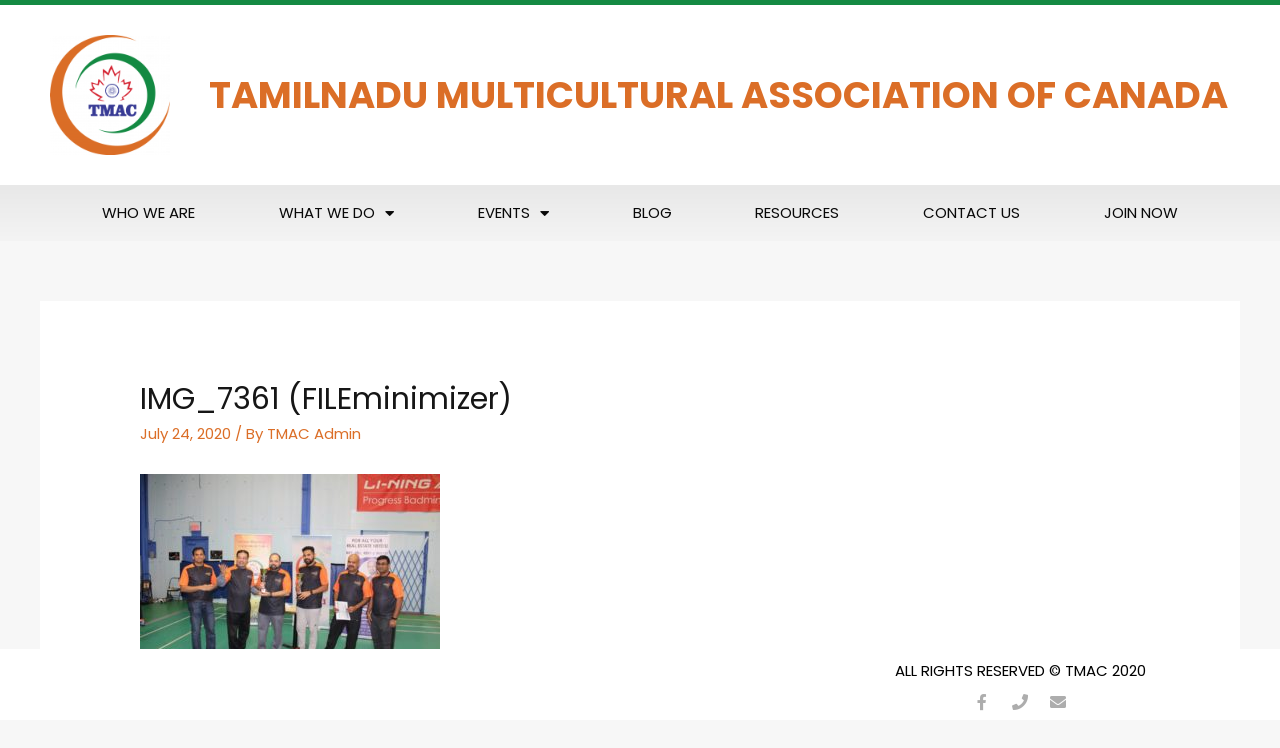

--- FILE ---
content_type: text/css
request_url: https://tnmac.ca/wp-content/uploads/elementor/css/post-1560.css?ver=1640198452
body_size: 11004
content:
.elementor-1560 .elementor-element.elementor-element-690a009c > .elementor-container{min-height:180px;}.elementor-1560 .elementor-element.elementor-element-690a009c > .elementor-container > .elementor-row > .elementor-column > .elementor-column-wrap > .elementor-widget-wrap{align-content:center;align-items:center;}.elementor-1560 .elementor-element.elementor-element-690a009c:not(.elementor-motion-effects-element-type-background), .elementor-1560 .elementor-element.elementor-element-690a009c > .elementor-motion-effects-container > .elementor-motion-effects-layer{background-color:#ffffff;}.elementor-1560 .elementor-element.elementor-element-690a009c{border-style:solid;border-width:5px 0px 0px 0px;border-color:#148A43;transition:background 0.3s, border 0.3s, border-radius 0.3s, box-shadow 0.3s;}.elementor-1560 .elementor-element.elementor-element-690a009c > .elementor-background-overlay{transition:background 0.3s, border-radius 0.3s, opacity 0.3s;}.elementor-1560 .elementor-element.elementor-element-53ad1cf1{text-align:left;width:auto;max-width:auto;align-self:center;}.elementor-1560 .elementor-element.elementor-element-53ad1cf1 img{width:120px;}.elementor-bc-flex-widget .elementor-1560 .elementor-element.elementor-element-692dc75b.elementor-column .elementor-column-wrap{align-items:center;}.elementor-1560 .elementor-element.elementor-element-692dc75b.elementor-column.elementor-element[data-element_type="column"] > .elementor-column-wrap.elementor-element-populated > .elementor-widget-wrap{align-content:center;align-items:center;}.elementor-1560 .elementor-element.elementor-element-692dc75b.elementor-column > .elementor-column-wrap > .elementor-widget-wrap{justify-content:center;}.elementor-1560 .elementor-element.elementor-element-692dc75b > .elementor-column-wrap > .elementor-widget-wrap > .elementor-widget:not(.elementor-widget__width-auto):not(.elementor-widget__width-initial):not(:last-child):not(.elementor-absolute){margin-bottom:0px;}.elementor-1560 .elementor-element.elementor-element-692dc75b > .elementor-element-populated{margin:0px 0px 0px 0px;--e-column-margin-right:0px;--e-column-margin-left:0px;}.elementor-1560 .elementor-element.elementor-element-692dc75b > .elementor-element-populated > .elementor-widget-wrap{padding:0px 0px 0px 0px;}.elementor-1560 .elementor-element.elementor-element-9e89e83{text-align:center;}.elementor-1560 .elementor-element.elementor-element-9e89e83 .elementor-heading-title{color:#DB6E27;text-shadow:0px 0px 0px rgba(0, 0, 0, 0);}.elementor-1560 .elementor-element.elementor-element-4229ef65:not(.elementor-motion-effects-element-type-background), .elementor-1560 .elementor-element.elementor-element-4229ef65 > .elementor-motion-effects-container > .elementor-motion-effects-layer{background-color:transparent;background-image:linear-gradient(180deg, #e8e8e8 0%, #f4f4f4 100%);}.elementor-1560 .elementor-element.elementor-element-4229ef65{transition:background 0.3s, border 0.3s, border-radius 0.3s, box-shadow 0.3s;padding:0px 60px 0px 60px;}.elementor-1560 .elementor-element.elementor-element-4229ef65 > .elementor-background-overlay{transition:background 0.3s, border-radius 0.3s, opacity 0.3s;}.elementor-1560 .elementor-element.elementor-element-50167e2a .elementor-menu-toggle{margin-left:auto;background-color:rgba(0,0,0,0);font-size:35px;border-width:0px;border-radius:0px;}.elementor-1560 .elementor-element.elementor-element-50167e2a .elementor-nav-menu .elementor-item{font-size:15px;text-transform:uppercase;}.elementor-1560 .elementor-element.elementor-element-50167e2a .elementor-nav-menu--main .elementor-item{color:rgba(0, 0, 0, 0.97);fill:rgba(0, 0, 0, 0.97);padding-top:18px;padding-bottom:18px;}.elementor-1560 .elementor-element.elementor-element-50167e2a .elementor-nav-menu--main .elementor-item:hover,
					.elementor-1560 .elementor-element.elementor-element-50167e2a .elementor-nav-menu--main .elementor-item.elementor-item-active,
					.elementor-1560 .elementor-element.elementor-element-50167e2a .elementor-nav-menu--main .elementor-item.highlighted,
					.elementor-1560 .elementor-element.elementor-element-50167e2a .elementor-nav-menu--main .elementor-item:focus{color:#fff;}.elementor-1560 .elementor-element.elementor-element-50167e2a .elementor-nav-menu--main:not(.e--pointer-framed) .elementor-item:before,
					.elementor-1560 .elementor-element.elementor-element-50167e2a .elementor-nav-menu--main:not(.e--pointer-framed) .elementor-item:after{background-color:#148A43;}.elementor-1560 .elementor-element.elementor-element-50167e2a .e--pointer-framed .elementor-item:before,
					.elementor-1560 .elementor-element.elementor-element-50167e2a .e--pointer-framed .elementor-item:after{border-color:#148A43;}.elementor-1560 .elementor-element.elementor-element-50167e2a .elementor-nav-menu--main .elementor-item.elementor-item-active{color:#FFFFFF;}.elementor-1560 .elementor-element.elementor-element-50167e2a .elementor-nav-menu--dropdown a, .elementor-1560 .elementor-element.elementor-element-50167e2a .elementor-menu-toggle{color:#000000;}.elementor-1560 .elementor-element.elementor-element-50167e2a .elementor-nav-menu--dropdown{background-color:#F3F3F3;}.elementor-1560 .elementor-element.elementor-element-50167e2a .elementor-nav-menu--dropdown a:hover,
					.elementor-1560 .elementor-element.elementor-element-50167e2a .elementor-nav-menu--dropdown a.elementor-item-active,
					.elementor-1560 .elementor-element.elementor-element-50167e2a .elementor-nav-menu--dropdown a.highlighted,
					.elementor-1560 .elementor-element.elementor-element-50167e2a .elementor-menu-toggle:hover{color:#148A43;}.elementor-1560 .elementor-element.elementor-element-50167e2a .elementor-nav-menu--dropdown a:hover,
					.elementor-1560 .elementor-element.elementor-element-50167e2a .elementor-nav-menu--dropdown a.elementor-item-active,
					.elementor-1560 .elementor-element.elementor-element-50167e2a .elementor-nav-menu--dropdown a.highlighted{background-color:#ededed;}.elementor-1560 .elementor-element.elementor-element-50167e2a .elementor-nav-menu--dropdown .elementor-item, .elementor-1560 .elementor-element.elementor-element-50167e2a .elementor-nav-menu--dropdown  .elementor-sub-item{font-size:15px;}.elementor-1560 .elementor-element.elementor-element-50167e2a div.elementor-menu-toggle{color:#148A43;}.elementor-1560 .elementor-element.elementor-element-50167e2a div.elementor-menu-toggle svg{fill:#148A43;}.elementor-1560 .elementor-element.elementor-element-50167e2a div.elementor-menu-toggle:hover{color:#54595f;}@media(max-width:1024px){.elementor-1560 .elementor-element.elementor-element-690a009c > .elementor-container{min-height:124px;}.elementor-1560 .elementor-element.elementor-element-690a009c{padding:00px 20px 0px 20px;}.elementor-bc-flex-widget .elementor-1560 .elementor-element.elementor-element-66935e91.elementor-column .elementor-column-wrap{align-items:center;}.elementor-1560 .elementor-element.elementor-element-66935e91.elementor-column.elementor-element[data-element_type="column"] > .elementor-column-wrap.elementor-element-populated > .elementor-widget-wrap{align-content:center;align-items:center;}.elementor-1560 .elementor-element.elementor-element-66935e91.elementor-column > .elementor-column-wrap > .elementor-widget-wrap{justify-content:flex-start;}.elementor-1560 .elementor-element.elementor-element-66935e91 > .elementor-column-wrap > .elementor-widget-wrap > .elementor-widget:not(.elementor-widget__width-auto):not(.elementor-widget__width-initial):not(:last-child):not(.elementor-absolute){margin-bottom:0px;}.elementor-1560 .elementor-element.elementor-element-53ad1cf1{text-align:left;width:auto;max-width:auto;align-self:center;}.elementor-1560 .elementor-element.elementor-element-53ad1cf1 img{width:55%;}.elementor-1560 .elementor-element.elementor-element-9e89e83{text-align:center;}.elementor-1560 .elementor-element.elementor-element-9e89e83 .elementor-heading-title{font-size:25px;}.elementor-1560 .elementor-element.elementor-element-4229ef65{padding:0px 0px 0px 0px;}.elementor-1560 .elementor-element.elementor-element-50167e2a .elementor-nav-menu--main > .elementor-nav-menu > li > .elementor-nav-menu--dropdown, .elementor-1560 .elementor-element.elementor-element-50167e2a .elementor-nav-menu__container.elementor-nav-menu--dropdown{margin-top:0px !important;}}@media(max-width:767px){.elementor-1560 .elementor-element.elementor-element-690a009c > .elementor-container{min-height:80px;}.elementor-1560 .elementor-element.elementor-element-690a009c{padding:0px 10px 0px 10px;}.elementor-1560 .elementor-element.elementor-element-66935e91{width:23%;}.elementor-1560 .elementor-element.elementor-element-66935e91 > .elementor-element-populated > .elementor-widget-wrap{padding:0px 0px 0px 0px;}.elementor-1560 .elementor-element.elementor-element-53ad1cf1{text-align:left;}.elementor-1560 .elementor-element.elementor-element-53ad1cf1 img{width:70px;}.elementor-1560 .elementor-element.elementor-element-692dc75b{width:77%;}.elementor-1560 .elementor-element.elementor-element-692dc75b > .elementor-element-populated{margin:0px 0px 0px 0px;--e-column-margin-right:0px;--e-column-margin-left:0px;}.elementor-1560 .elementor-element.elementor-element-692dc75b > .elementor-element-populated > .elementor-widget-wrap{padding:0px 0px 0px 0px;}.elementor-1560 .elementor-element.elementor-element-9e89e83{text-align:center;}.elementor-1560 .elementor-element.elementor-element-9e89e83 .elementor-heading-title{font-size:17px;}.elementor-1560 .elementor-element.elementor-element-9e89e83 > .elementor-widget-container{margin:0px 0px 0px 0px;padding:0px 0px 0px 0px;}.elementor-1560 .elementor-element.elementor-element-4229ef65{padding:0px 0px 0px 0px;}.elementor-1560 .elementor-element.elementor-element-7a113ca0{width:100%;}.elementor-bc-flex-widget .elementor-1560 .elementor-element.elementor-element-7a113ca0.elementor-column .elementor-column-wrap{align-items:center;}.elementor-1560 .elementor-element.elementor-element-7a113ca0.elementor-column.elementor-element[data-element_type="column"] > .elementor-column-wrap.elementor-element-populated > .elementor-widget-wrap{align-content:center;align-items:center;}.elementor-1560 .elementor-element.elementor-element-7a113ca0.elementor-column > .elementor-column-wrap > .elementor-widget-wrap{justify-content:flex-end;}.elementor-1560 .elementor-element.elementor-element-50167e2a .elementor-nav-menu--main > .elementor-nav-menu > li > .elementor-nav-menu--dropdown, .elementor-1560 .elementor-element.elementor-element-50167e2a .elementor-nav-menu__container.elementor-nav-menu--dropdown{margin-top:0px !important;}}@media(min-width:768px){.elementor-1560 .elementor-element.elementor-element-66935e91{width:13%;}.elementor-1560 .elementor-element.elementor-element-692dc75b{width:87%;}}@media(max-width:1024px) and (min-width:768px){.elementor-1560 .elementor-element.elementor-element-66935e91{width:20%;}.elementor-1560 .elementor-element.elementor-element-692dc75b{width:75%;}.elementor-1560 .elementor-element.elementor-element-7a113ca0{width:98%;}}

--- FILE ---
content_type: text/css
request_url: https://tnmac.ca/wp-content/uploads/elementor/css/post-1597.css?ver=1640198452
body_size: 4302
content:
.elementor-1597 .elementor-element.elementor-element-3d80229c > .elementor-container{min-height:0px;}.elementor-1597 .elementor-element.elementor-element-3d80229c > .elementor-container > .elementor-row > .elementor-column > .elementor-column-wrap > .elementor-widget-wrap{align-content:center;align-items:center;}.elementor-1597 .elementor-element.elementor-element-3d80229c:not(.elementor-motion-effects-element-type-background), .elementor-1597 .elementor-element.elementor-element-3d80229c > .elementor-motion-effects-container > .elementor-motion-effects-layer{background-color:#FFFFFF;}.elementor-1597 .elementor-element.elementor-element-3d80229c{transition:background 0.3s, border 0.3s, border-radius 0.3s, box-shadow 0.3s;}.elementor-1597 .elementor-element.elementor-element-3d80229c > .elementor-background-overlay{transition:background 0.3s, border-radius 0.3s, opacity 0.3s;}.elementor-bc-flex-widget .elementor-1597 .elementor-element.elementor-element-7c3b4c96.elementor-column .elementor-column-wrap{align-items:center;}.elementor-1597 .elementor-element.elementor-element-7c3b4c96.elementor-column.elementor-element[data-element_type="column"] > .elementor-column-wrap.elementor-element-populated > .elementor-widget-wrap{align-content:center;align-items:center;}.elementor-1597 .elementor-element.elementor-element-7c3b4c96.elementor-column > .elementor-column-wrap > .elementor-widget-wrap{justify-content:center;}.elementor-1597 .elementor-element.elementor-element-7c3b4c96 > .elementor-element-populated{margin:0px 0px 0px 0px;--e-column-margin-right:0px;--e-column-margin-left:0px;}.elementor-1597 .elementor-element.elementor-element-7c3b4c96 > .elementor-element-populated > .elementor-widget-wrap{padding:0px 0px 0px 0px;}.elementor-1597 .elementor-element.elementor-element-0e78c0a{--e-image-carousel-slides-to-show:1;}.elementor-1597 .elementor-element.elementor-element-0e78c0a > .elementor-widget-container{margin:0px 0px 0px 0px;padding:5px 5px 5px 5px;}.elementor-1597 .elementor-element.elementor-element-1a6b595{text-align:center;}.elementor-1597 .elementor-element.elementor-element-1a6b595 > .elementor-widget-container{margin:0px 0px -25px 0px;}.elementor-1597 .elementor-element.elementor-element-1d2f42ea{--grid-template-columns:repeat(0, auto);--icon-size:16px;--grid-column-gap:22px;--grid-row-gap:0px;}.elementor-1597 .elementor-element.elementor-element-1d2f42ea .elementor-widget-container{text-align:center;}.elementor-1597 .elementor-element.elementor-element-1d2f42ea .elementor-social-icon{background-color:rgba(255,255,255,0);--icon-padding:0em;}.elementor-1597 .elementor-element.elementor-element-1d2f42ea .elementor-social-icon i{color:rgba(0,0,0,0.32);}.elementor-1597 .elementor-element.elementor-element-1d2f42ea .elementor-social-icon svg{fill:rgba(0,0,0,0.32);}.elementor-1597 .elementor-element.elementor-element-1d2f42ea .elementor-social-icon:hover{background-color:rgba(255,255,255,0);}.elementor-1597 .elementor-element.elementor-element-1d2f42ea .elementor-social-icon:hover i{color:#211e1d;}.elementor-1597 .elementor-element.elementor-element-1d2f42ea .elementor-social-icon:hover svg{fill:#211e1d;}@media(min-width:768px){.elementor-1597 .elementor-element.elementor-element-7c3b4c96{width:63.583%;}.elementor-1597 .elementor-element.elementor-element-47ecff69{width:36.251%;}}@media(max-width:1024px){.elementor-1597 .elementor-element.elementor-element-3d80229c > .elementor-container{min-height:0px;}.elementor-1597 .elementor-element.elementor-element-3d80229c{margin-top:0px;margin-bottom:0px;padding:0px 20px 0px 20px;}.elementor-1597 .elementor-element.elementor-element-1d2f42ea > .elementor-widget-container{margin:0px 0px 0px 0px;}}@media(max-width:767px){.elementor-1597 .elementor-element.elementor-element-3d80229c{padding:0px 20px 0px 20px;}.elementor-1597 .elementor-element.elementor-element-47ecff69 > .elementor-element-populated > .elementor-widget-wrap{padding:0px 0px 0px 0px;}.elementor-1597 .elementor-element.elementor-element-1a6b595 > .elementor-widget-container{margin:0px 0px -25px 0px;}.elementor-1597 .elementor-element.elementor-element-1d2f42ea .elementor-widget-container{text-align:center;}.elementor-1597 .elementor-element.elementor-element-1d2f42ea{--icon-size:20px;}.elementor-1597 .elementor-element.elementor-element-1d2f42ea > .elementor-widget-container{padding:0px 0px 20px 0px;}}